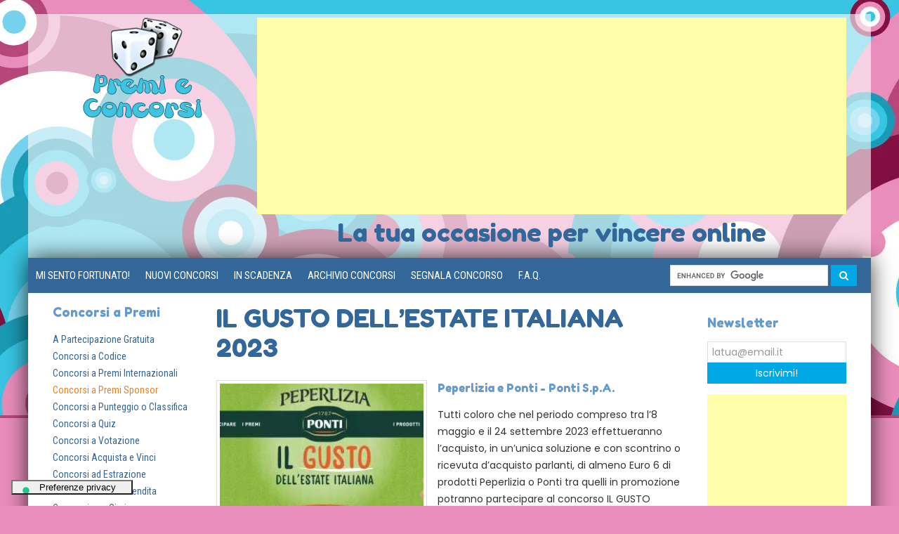

--- FILE ---
content_type: text/html; charset=UTF-8
request_url: https://www.premieconcorsi.com/concorso/22213/concorso-il-gusto-dell-estate-italiana-2023/
body_size: 19092
content:
<!DOCTYPE html>
<html>
<head>
<meta charset="UTF-8">
<meta name="viewport" content="width=device-width, initial-scale=1">
<link rel="shortcut icon" href="favicon.ico" type="image/x-icon">
<title>Concorso Peperlizia Ponti IL GUSTO DELL’ESTATE ITALIANA 2023 - Premi e Concorsi</title>
<meta name="Description" content="Concorsi a premi, giochi, lotterie gratuite, sondaggi, raccolte punti e altre risorse gratuite per vincere online premi, regali e campioni gratuiti, ottenere buoni sconto, guadagnare su internet." />
<meta name="keywords" content="Concorsi a premi, vincere online, Promozioni online, concorsi online, premi online, Buoni sconto, vincere viaggi, vincere vacanza, vincere auto, vincere moto, vincere cellulari, vincere gioielli, vincere elettrodomestici, giochi online, vincere libri, vincere musica, panel e sondaggi, vincere denaro, vincere soldi, raccolte punti, premi fedeltà, regali e omaggi, vincere biglietti per concerti e partite, sconti, campioni gratuiti, gratis, fantacalcio, lotterie online, gratta e vinci online, quiz online." />
<meta http-equiv="Content-Security-Policy" content="upgrade-insecure-requests" />
<base href="https://www.premieconcorsi.com/" />
<meta name="google-site-verification" content="x7P7AfiDCeicW3NCn9zFLjSNv7TclDv0Uef3QSEqXFI" />
<!-- TradeDoubler site verification 1726093 -->
<link rel="apple-touch-icon" sizes="180x180" href="/apple-touch-icon.png">
<link rel="icon" type="image/png" sizes="32x32" href="/favicon-32x32.png">
<link rel="icon" type="image/png" sizes="16x16" href="/favicon-16x16.png">
<link rel="manifest" href="/site.webmanifest">
<link rel="mask-icon" href="/safari-pinned-tab.svg" color="#5bbad5">
<meta name="msapplication-TileColor" content="#000000">
<meta name="theme-color" content="#ffffff">

<link rel="alternate" type="application/rss+xml" title="RSS 2.0" href="https://www.premieconcorsi.com/rss.php" />
<meta property="fb:app_id" content="103325526379633"/>
<meta property="fb:admins" content="291662480526"/>
<meta property="og:type" content="article" />
<meta property="og:locale" content="it_IT" />
<meta property="og:image" content="https://www.premieconcorsi.com/imagesupd/2023-05-20-peperliziap.jpg"/>

<!-- codice per privacy cookie iubenda -->

<script type="text/javascript">
var _iub = _iub || [];
_iub.csConfiguration = {"askConsentAtCookiePolicyUpdate":true,"countryDetection":true,"enableFadp":true,"enableLgpd":true,"enableTcf":true,"enableUspr":true,"floatingPreferencesButtonDisplay":"bottom-left","googleAdditionalConsentMode":true,"lgpdAppliesGlobally":false,"perPurposeConsent":true,"siteId":3451347,"tcfPurposes":{"2":"consent_only","7":"consent_only","8":"consent_only","9":"consent_only","10":"consent_only","11":"consent_only"},"cookiePolicyId":18038060,"lang":"it","floatingPreferencesButtonCaption":true, "banner":{ "acceptButtonCaptionColor":"#1E3834","acceptButtonColor":"#FDABB8","acceptButtonDisplay":true,"backgroundColor":"#1E3834","closeButtonRejects":true,"customizeButtonCaptionColor":"#FFFFFF","customizeButtonColor":"#344C48","customizeButtonDisplay":true,"explicitWithdrawal":true,"listPurposes":true,"linksColor":"#FDABB8","position":"float-bottom-right","rejectButtonDisplay":true,"showPurposesToggles":true,"showTitle":false,"theme":"floral-dark_trend" }};
</script>
<script type="text/javascript" src="https://cs.iubenda.com/autoblocking/3451347.js"></script>
<script type="text/javascript" src="//cdn.iubenda.com/cs/tcf/stub-v2.js"></script>
<script type="text/javascript" src="//cdn.iubenda.com/cs/tcf/safe-tcf-v2.js"></script>
<script type="text/javascript" src="//cdn.iubenda.com/cs/gpp/stub.js"></script>
<script type="text/javascript" src="//cdn.iubenda.com/cs/iubenda_cs.js" charset="UTF-8" async></script>




<script type="text/javascript">var _iub = _iub || {}; _iub.cons_instructions = _iub.cons_instructions || []; _iub.cons_instructions.push(["init", {api_key: "VIuIUADZ1FRVs1UyHUQFLfm9EUeBEdo3"}]);</script><script type="text/javascript" src="https://cdn.iubenda.com/cons/iubenda_cons.js" async></script>
<!-- FINE codice per privacy cookie iubenda -->

 

<script src="https://code.jquery.com/jquery-2.2.3.min.js"></script>
<link rel="stylesheet" href="css/uikit.min.css" />



<!-- custom style -->
<link rel="stylesheet" href="css-custom/style.css" />

<script type="text/javascript" charset="utf-8">
//<![CDATA[
	$(document).ready(function() {
		$('.quick_jump').change(function(){
			// option 1 use a JS redirect in the current window
			window.location.href = $(this).val();
		});
	}); // doc ready
//]]>
</script>   
 
<script type="text/javascript" src="https://cdn.iubenda.com/consent_solution/iubenda_cons.js"></script><script type="text/javascript">_iub.cons.init({  api_key: "KlJzfp9HfBDTRx9vQN30c1nHAeUtxJud"});</script>
<link rel="canonical" href="https://www.premieconcorsi.com/concorso/22213/concorso-il-gusto-dell-estate-italiana-2023/">
</head>
<body>
<!-- <script class="_iub_cs_activate" type="text/plain"> -->
<script type="text/javascript">
  var _gaq = _gaq || [];
  _gaq.push(['_setAccount', 'UA-10950944-1']);
  _gaq.push(['_trackPageview']);
  (function() {
    var ga = document.createElement('script'); ga.type = 'text/javascript'; ga.async = true;
    ga.src = ('https:' == document.location.protocol ? 'https://' : 'http://') + 'stats.g.doubleclick.net/dc.js';
    var s = document.getElementsByTagName('script')[0]; s.parentNode.insertBefore(ga, s);
  })();
</script>
<script async src="//pagead2.googlesyndication.com/pagead/js/adsbygoogle.js"></script>
<script>
  (adsbygoogle = window.adsbygoogle || []).push({
    google_ad_client: "ca-pub-4010754638129299",
    enable_page_level_ads: true
  });
</script>
<div id="fb-root"></div>
<script>
  window.fbAsyncInit = function() {
    FB.init({
      appId  : '103325526379633',
      status : true, // check login status
      cookie : true, // enable cookies to allow the server to access the session
      xfbml  : true  // parse XFBML
    });
  };
  (function() {
    var e = document.createElement('script');
    e.src = document.location.protocol + '//connect.facebook.net/en_US/all.js';
    e.async = true;
    document.getElementById('fb-root').appendChild(e);
  }());
</script>
<script>(function(d, s, id) {
  var js, fjs = d.getElementsByTagName(s)[0];
  if (d.getElementById(id)) return;
  js = d.createElement(s); js.id = id;
  js.src = "//connect.facebook.net/it_IT/sdk.js#xfbml=1&version=v2.3&appId=103325526379633";
  fjs.parentNode.insertBefore(js, fjs);
}(document, 'script', 'facebook-jssdk'));</script>
<div class="uk-container uk-container-center my-top-container">
<div class="uk-grid uk-margin-small-top uk-margin-bottom">
	<div class="uk-width-medium-1-4"><center><a href="https://www.premieconcorsi.com/"><img src="images/logo.png" width="170" height="144" class="my-logo"></a></center></div>
	<div class="uk-width-medium-3-4">
		<span class="uk-hidden-small">
		<center>
<script async src="https://pagead2.googlesyndication.com/pagead/js/adsbygoogle.js?client=ca-pub-4010754638129299"
     crossorigin="anonymous"></script>
<!-- Unità Orizzontale 2025 -->
<ins class="adsbygoogle"
     style="display:block"
     data-ad-client="ca-pub-4010754638129299"
     data-ad-slot="4096180105"
     data-ad-format="auto"
     data-full-width-responsive="true"></ins>
<script>
     (adsbygoogle = window.adsbygoogle || []).push({});
</script></center>		</span>
				<div class="uk-text-center uk-margin-small-top uk-h1 my-top-heading">La tua occasione per vincere online</div>
				</div>
</div>
</div>
<div class="uk-container uk-container-center uk-padding-remove my-container uk-margin-bottom">
	<div class="uk-container uk-container-center uk-padding-remove my-navbar-container " >
	<nav class="uk-navbar" data-uk-sticky>
	    <div class="uk-navbar-flip">
	        <div class="uk-navbar-content uk-margin-small-right">
	        <form class="uk-form uk-margin-remove uk-display-inline-block"  action="search.php" id="cse-search-box">
			    <input type="hidden" name="cx" value="partner-pub-4010754638129299:w7srqg3zurp" />
			    <input type="hidden" name="cof" value="FORID:10" />
			    <input type="hidden" name="ie" value="ISO-8859-1" />
			    <input name="q" type="text" size="15" />
			    <button type="submit" name="sa"  class="uk-button uk-button-primary uk-text-contrast"><i class="uk-icon-search"></i></button>
			</form>
<script type="text/javascript" src="https://www.google.it/cse/brand?form=cse-search-box&amp;lang=it"></script>
        </div>
    </div>
	    <ul class="uk-navbar-nav uk-visible-large uk-text-uppercase">
		  <li><a href="https://www.premieconcorsi.com/concorso/23231/gioco-online-e-bonus-miglioricasinoonline-info/">MI SENTO FORTUNATO! </a> </li>
		  <li><a href="nuovi-concorsi/">Nuovi Concorsi</a></li>
		  <li><a href="concorsi-in-scadenza/">In Scadenza </a></li>
		  <li><a href="archivio-concorsi/">Archivio Concorsi </a></li>
		  <li><a href="segnala-un-concorso/">Segnala Concorso</a></li>
		  <li><a href="faq/">F.A.Q.</a></li>
	    </ul>
	    <a href="#main-navabar" class="uk-navbar-toggle uk-hidden-large uk-text-contrast " data-uk-offcanvas> <span class="uk-text-small uk-text-uppercase">menu</span> </a>
	</nav>
</div>


<div id="main-navabar" class="uk-offcanvas">
	<div class="uk-offcanvas-bar">
		<div class="uk-panel">
<h3>Premi e Concorsi</h3>
        <ul class="uk-nav uk-nav-offcanvas" data-uk-nav>
		  <li><a href="https://www.premieconcorsi.com/concorso/22418/gamblingorb-italia/">MI SENTO FORTUNATO! </a> </li>
		  <li><a href="nuovi-concorsi/">Nuovi Concorsi</a></li>
		  <li><a href="concorsi-in-scadenza/">In Scadenza </a></li>
		  <li><a href="archivio-concorsi/">Archivio Concorsi </a></li>
		  <li><a href="segnala-un-concorso/">Segnala Concorso</a></li>
		  <li><a href="faq/">F.A.Q.</a></li>
        </ul>
		</div>
    </div>
</div><!-- Start Content --> 
<div class="uk-container uk-container-center uk-margin-top">
<div class="uk-grid" data-uk-grid-margin>
	<div class="uk-width-medium-1-5">
<!-- begin sidebar -->
<div class="uk-hidden-small">
	<h3>Concorsi a Premi</h3>
<ul class="uk-list my-sidebar">
		<li><a href="https://www.premieconcorsi.com/concorsi-a-premi/a-partecipazione-gratuita/" data-uk-tooltip="{pos:'right', offset:10, animation:'true'}" title="Iscrivendoti o registrandoti sul sito potrai partecipare gratuitamente al concorso">A Partecipazione Gratuita</a></li>
	<li><a href="https://www.premieconcorsi.com/concorsi-a-premi/concorsi-a-codice/" data-uk-tooltip="{pos:'right', offset:10, animation:'true'}" title="Inserendo un codice online o inviando il codice per telefono, scoprirai se vinci il premio">Concorsi a Codice</a></li>
	<li><a href="https://www.premieconcorsi.com/concorsi-a-premi/concorsi-a-premi-internazionali/" data-uk-tooltip="{pos:'right', offset:10, animation:'true'}" title="Tutti i concorsi a premi organizzati da promotori esteri a cui possono partecipare utenti di nazionalità italiana, e concorsi internazionali organizzati da promotori nazionali a cui possono partecipare anche utenti di nazionalità straniera. I concorsi internazionali possono essere realizzati su siti internet o pagine web in lingua differente dall'italiano.">Concorsi a Premi Internazionali</a></li>
	<li><a href="https://www.premieconcorsi.com/concorsi-a-premi/concorsi-a-premi-sponsor/"class=" uk-text-warning" data-uk-tooltip="{pos:'right', offset:10, animation:'true'}" title="Concorsi a Premi selezionati per voi nel 2018 dalla redazione in collaborazione con i partner di Premi e Concorsi">Concorsi a Premi Sponsor</a></li>
	<li><a href="https://www.premieconcorsi.com/concorsi-a-premi/concorsi-a-punteggio/" data-uk-tooltip="{pos:'right', offset:10, animation:'true'}" title="Partecipando a giochi online, o svolgendo determinate azioni online, si acquisiscono punti necessari per vincere premi direttamente o per partecipare ad estrazioni.">Concorsi a Punteggio o Classifica</a></li>
	<li><a href="https://www.premieconcorsi.com/concorsi-a-premi/concorsi-a-quiz/" data-uk-tooltip="{pos:'right', offset:10, animation:'true'}" title="Rispondendo alle domande o completando quiz si può partecipare al concorso">Concorsi a Quiz</a></li>
	<li><a href="https://www.premieconcorsi.com/concorsi-a-premi/concorsi-a-votazione/" data-uk-tooltip="{pos:'right', offset:10, animation:'true'}" title="Esprimendo il tuo voto o ricevendo voti su fotografie, filmati o altri contributi creativi proposti si può partecipare al concorso">Concorsi a Votazione</a></li>
	<li><a href="https://www.premieconcorsi.com/concorsi-a-premi/concorsi-acquista-e-vinci/" data-uk-tooltip="{pos:'right', offset:10, animation:'true'}" title="Acquistando un prodotto o servizio puoi partecipare al concorso">Concorsi Acquista e Vinci</a></li>
	<li><a href="https://www.premieconcorsi.com/concorsi-a-premi/concorsi-ad-estrazione/" data-uk-tooltip="{pos:'right', offset:10, animation:'true'}" title="Iscrivendoti al concorso parteciperai all’estrazione dei premi">Concorsi ad Estrazione</a></li>
	<li><a href="https://www.premieconcorsi.com/concorsi-a-premi/concorsi-al-punto-vendita/" data-uk-tooltip="{pos:'right', offset:10, animation:'true'}" title="Recandoti presso il punto vendita, il centro commerciale o partecipando ad un evento potrai partecipare al concorso.">Concorsi al Punto Vendita</a></li>
	<li><a href="https://www.premieconcorsi.com/concorsi-a-premi/concorsi-con-giuria/" data-uk-tooltip="{pos:'right', offset:10, animation:'true'}" title="Concorsi in cui una Giuria valuta fotografie, filmati o altri contributi creativi proposti ed assegna i premi in palio">Concorsi con Giuria</a></li>
	<li><a href="https://www.premieconcorsi.com/concorsi-a-premi/concorsi-creativi/" data-uk-tooltip="{pos:'right', offset:10, animation:'true'}" title="Sfruttando la propria creatività e fantasia nel creare slogan, testi, disegni, banner, fotografie o filmati, si può partecipare al concorso">Concorsi Creativi</a></li>
	<li><a href="https://www.premieconcorsi.com/concorsi-a-premi/concorsi-di-abilita/" data-uk-tooltip="{pos:'right', offset:10, animation:'true'}" title="Vincendo o superando un gioco o un quiz riceverai il premio o parteciperai all'estrazione">Concorsi di Abilità</a></li>
	<li><a href="https://www.premieconcorsi.com/concorsi-a-premi/concorsi-di-design-e-architettura/" data-uk-tooltip="{pos:'right', offset:10, animation:'true'}" title="Pubblicando la propria proposta creativa o progettuale in ambito design, architettura o media, si può partecipare al concorso per vincere denaro, premi o opportunità di lavoro
">Concorsi di Design e Architettura</a></li>
	<li><a href="https://www.premieconcorsi.com/concorsi-a-premi/concorsi-di-grafica-e-disegno/" data-uk-tooltip="{pos:'right', offset:10, animation:'true'}" title="Inviando la propria proposta creativa in ambito grafico o disegno si può partecipare al concorso per vincere denaro o altri premi">Concorsi di Grafica e Disegno</a></li>
	<li><a href="https://www.premieconcorsi.com/concorsi-a-premi/concorsi-di-musica-canto-e-ballo/" data-uk-tooltip="{pos:'right', offset:10, animation:'true'}" title="Sfruttando la abilità nel suonare uno strumento, nel cantare o nel ballare, si possono vincere premi, casting o opportunità di lavoro.">Concorsi di Musica, Canto e Ballo</a></li>
	<li><a href="https://www.premieconcorsi.com/concorsi-a-premi/concorsi-fotografici/" data-uk-tooltip="{pos:'right', offset:10, animation:'true'}" title="Sfruttando la creatività, l'abilità o la fortuna nello scattare le migliori Fotografie, oppure inviando una foto richiesta come requisito per la partecipazione al contest, si può concorrere all'assegnazione dei premi.">Concorsi Fotografici</a></li>
	<li><a href="https://www.premieconcorsi.com/concorsi-a-premi/concorsi-gratis-giornalieri/" data-uk-tooltip="{pos:'right', offset:10, animation:'true'}" title="Concorsi e giochi a premi a cui puoi partecipare gratuitamente ogni giorno">Concorsi Gratis Giornalieri</a></li>
	<li><a href="https://www.premieconcorsi.com/concorsi-a-premi/concorsi-gratta-e-vinci/" data-uk-tooltip="{pos:'right', offset:10, animation:'true'}" title="Rimuovendo la patina sulla cartolina gratta e vinci, fisica o virtuale a video, scoprirai immediatamente se vinci uno dei premi in palio.">Concorsi Gratta e Vinci</a></li>
	<li><a href="https://www.premieconcorsi.com/concorsi-a-premi/concorsi-gratuiti-per-abbonati/" data-uk-tooltip="{pos:'right', offset:10, animation:'true'}" title="Iscrivendoti o registrandoti sul sito potrai partecipare gratuitamente al concorso, previa sottoscrizione di un abbonamento o acquisto del servizio erogato dal promotore. La partecipazione è gratuita, ma solo i clienti possono partecipare.">Concorsi Gratuiti per Abbonati</a></li>
	<li><a href="https://www.premieconcorsi.com/concorsi-a-premi/concorsi-in-cucina/" data-uk-tooltip="{pos:'right', offset:10, animation:'true'}" title="Sfruttando la propria creatività e capacità in cucina nell'ideare e preparare ricette gastronomiche, o votandole, si può partecipare al concorso">Concorsi in Cucina</a></li>
	<li><a href="https://www.premieconcorsi.com/concorsi-a-premi/concorsi-instant-win/" data-uk-tooltip="{pos:'right', offset:10, animation:'true'}" title="Partecipando al concorso via web, sms, telefono, o cartolina gratta e vinci, scoprirai immediatamente se vinci il premio">Concorsi Instant Win</a></li>
	<li><a href="https://www.premieconcorsi.com/concorsi-a-premi/concorsi-invita-e-vinci/" data-uk-tooltip="{pos:'right', offset:10, animation:'true'}" title="Invitando i tuoi amici ad iscriversi tramite email o social network, partecipi al concorso o aumenti le probabilità di vincere">Concorsi Invita e Vinci</a></li>
	<li><a href="https://www.premieconcorsi.com/concorsi-a-premi/concorsi-letterari/" data-uk-tooltip="{pos:'right', offset:10, animation:'true'}" title="Sfruttando la propria creatività e abilità nello scrivere racconti, storie e poesie, si partecipa al concorso">Concorsi Letterari</a></li>
	<li><a href="https://www.premieconcorsi.com/concorsi-a-premi/concorsi-per-aziende-e-professioni/" data-uk-tooltip="{pos:'right', offset:10, animation:'true'}" title="Concorsi a premi dedicati alle aziende, al trade e a professionisti come Barman, Cuochi, Insegnanti ed ai soggetti con Partita Iva.">Concorsi per Aziende e Professioni</a></li>
	<li><a href="https://www.premieconcorsi.com/concorsi-a-premi/concorsi-per-la-scuola/" data-uk-tooltip="{pos:'right', offset:10, animation:'true'}" title="Concorsi a premi e bandi di concorso rivolti alle Scuole di ogni ordine e grado, dalle Elementari, alle Medie, alle Superiori fino alle Università, con partecipazione sia individuale che collettiva o di classe.">Concorsi per la Scuola</a></li>
	<li><a href="https://www.premieconcorsi.com/concorsi-a-premi/concorsi-radiofonici/" data-uk-tooltip="{pos:'right', offset:10, animation:'true'}" title="Ascoltando la stazione radio preferita e chiamando o inviando sms al numero indicato, si partecipa al concorso">Concorsi Radiofonici</a></li>
	<li><a href="https://www.premieconcorsi.com/concorsi-a-premi/concorsi-rush-win/" data-uk-tooltip="{pos:'right', offset:10, animation:'true'}" title="Iscrivendoti al concorso o completando per primo le attività previste, potrai aggiudicarti il premio in palio">Concorsi Rush & Win</a></li>
	<li><a href="https://www.premieconcorsi.com/concorsi-a-premi/concorsi-scrivi-e-vinci/" data-uk-tooltip="{pos:'right', offset:10, animation:'true'}" title="Sfruttando la propria creatività e abilità nello scrivere un testo, un commento o uno slogan, si partecipa al concorso ">Concorsi Scrivi e Vinci</a></li>
	<li><a href="https://www.premieconcorsi.com/concorsi-a-premi/concorsi-su-facebook/" data-uk-tooltip="{pos:'right', offset:10, animation:'true'}" title="Concorsi riservati agli iscritti a Facebook">Concorsi su Facebook</a></li>
	<li><a href="https://www.premieconcorsi.com/concorsi-a-premi/concorsi-su-instagram/" data-uk-tooltip="{pos:'right', offset:10, animation:'true'}" title="Concorsi a premi riservati agli iscritti a Instagram">Concorsi su Instagram</a></li>
	<li><a href="https://www.premieconcorsi.com/concorsi-a-premi/concorsi-su-tiktok/" data-uk-tooltip="{pos:'right', offset:10, animation:'true'}" title="Concorsi riservati agli iscritti a TikTok">Concorsi su TikTok</a></li>
	<li><a href="https://www.premieconcorsi.com/concorsi-a-premi/concorsi-su-twitter/" data-uk-tooltip="{pos:'right', offset:10, animation:'true'}" title="Concorsi riservati agli iscritti a Twitter">Concorsi su X / Twitter</a></li>
	<li><a href="https://www.premieconcorsi.com/concorsi-a-premi/concorsi-televisivi/" data-uk-tooltip="{pos:'right', offset:10, animation:'true'}" title="Guardando un programma televisivo o partecipando ad un gioco in TV, si partecipa al concorso">Concorsi Televisivi</a></li>
	<li><a href="https://www.premieconcorsi.com/concorsi-a-premi/concorsi-video/" data-uk-tooltip="{pos:'right', offset:10, animation:'true'}" title="Sfruttando la creatività nel realizzare un video oppure visionando o votando un video online, si partecipa al concorso">Concorsi Video</a></li>
	<li><a href="https://www.premieconcorsi.com/concorsi-a-premi/operazioni-a-premio/" data-uk-tooltip="{pos:'right', offset:10, animation:'true'}" title="Acquistando un prodotto o servizio ricevi un regalo o un premio immediato o punti da convertire in premi">Operazioni a Premio</a></li>
	<li><a href="https://www.premieconcorsi.com/concorsi-a-premi/raccolte-punti/" data-uk-tooltip="{pos:'right', offset:10, animation:'true'}" title="Programmi che danno punti a fronte di acquisti di prodotti e servizi e premiano la tua fedeltà con premi o regali">Raccolte Punti</a></li>
</ul>
<h3>Concorsi per Ricorrenza</h3>
<ul class="uk-list my-sidebar">
		<li><a href="https://www.premieconcorsi.com/concorsi-per-ricorrenza/concorsi-di-natale/" data-uk-tooltip="{pos:'right', offset:10, animation:'true'}" title="Calendari dell'Avvento, concorsi e giochi a premi a tema natalizio in occasione del Natale 2025 e Capodanno 2026">Concorsi di Natale 2025</a></li>
	<li><a href="https://www.premieconcorsi.com/concorsi-per-ricorrenza/concorsi-di-pasqua/" data-uk-tooltip="{pos:'right', offset:10, animation:'true'}" title="Concorsi e giochi a premi a tema pasquale e tutte le manifestazioni a premio in occasione della Pasqua 2023.">Concorsi di Pasqua 2025</a></li>
</ul>
<h3>Premi</h3>
<ul class="uk-list my-sidebar"><li><a href="https://www.premieconcorsi.com/premi/campioni-gratuiti-e-omaggi/"  data-uk-tooltip="{pos:'right', offset:10, animation:'true'}" title="I premi includono campioni gratuiti, campioncini, tester e prove prodotto, regali e omaggi.">Campioni Gratuiti e Omaggi</a></li><li><a href="https://www.premieconcorsi.com/premi/vincere-abbigliamento-e-moda/"  data-uk-tooltip="{pos:'right', offset:10, animation:'true'}" title="I premi includono capi di abbigliamento e moda, scarpe, occhiali, borse e accessori, bigiotteria e gioielli, orologi, voucher moda ed esperienze con personal shopper. Include anche valigie e borsoni.">Vincere Abbigliamento e Moda</a></li><li><a href="https://www.premieconcorsi.com/premi/vincere-arredamento-e-design/"  data-uk-tooltip="{pos:'right', offset:10, animation:'true'}" title="I premi includono prodotti di arredamento, cucine e camere complete, mobili come poltrone e divani, letti, lampade, accessori e articoli di design per la casa e il giardino.">Vincere Arredamento e Design</a></li><li><a href="https://www.premieconcorsi.com/premi/vincere-auto-e-moto/"  data-uk-tooltip="{pos:'right', offset:10, animation:'true'}" title="I premi includono automobili e motociclette, pneumatici e accessori per auto e moto. Includono anche le autovetture o motocicli in comodato d'uso gratuito per un certo periodo.">Vincere Auto e Moto</a></li><li><a href="https://www.premieconcorsi.com/premi/vincere-biciclette-e-attrezzature-sportive/"  data-uk-tooltip="{pos:'right', offset:10, animation:'true'}" title="I premi includono biciclette, mountain bike, biciclette elettriche o e-bike, monopattini e attrezzature sportive come tapis roulant, stepper, panche multifunzione e ciclette. Accessori e dispositivi per lo sport.">Vincere Biciclette, Monopattini e Attrezzature Sportive</a></li><li><a href="https://www.premieconcorsi.com/premi/vincere-biglietti/"  data-uk-tooltip="{pos:'right', offset:10, animation:'true'}" title="I premi includono biglietti per il cinema, biglietti per concerti di musica e spettacoli, ingressi per partite ed eventi sportivi, accessi ad eventi, biglietti per musei e attività culturali.">Vincere Biglietti</a></li><li><a href="https://www.premieconcorsi.com/premi/vincere-buoni-sconto-e-voucher/"  data-uk-tooltip="{pos:'right', offset:10, animation:'true'}" title="I premi includono buoni acquisto e voucher, carte regalo e buoni sconto, buoni benzina e carburante. I buoni sconto o coupon sono tagliandi fisici o codici digitale che danno diritto ad uno sconto per l'acquisto di beni o servizi. I buoni acquisto o voucher sono crediti esercitabili per ricevere un prodotto o un servizio, ad esempio un viaggio o un soggiorno.">Vincere Buoni Sconto e Voucher</a></li><li><a href="https://www.premieconcorsi.com/premi/vincere-casting/"  data-uk-tooltip="{pos:'right', offset:10, animation:'true'}" title="I premi includono selezioni per partecipare a programmi televisivi, casting pubblicitari per riviste, o per trasmissioni tv, o casting di ballo o di canto per le aziende.">Vincere Casting</a></li><li><a href="https://www.premieconcorsi.com/premi/vincere-cofanetti-regalo-ed-esperienziali/"  data-uk-tooltip="{pos:'right', offset:10, animation:'true'}" title="I premi includono i cofanetti regalo e i gift box per esperienze enogastronomiche, massaggi e spa, salute e benessere, weekend e vacanze, spettacoli e concerti, e attività sportive.">Vincere Cofanetti Regalo ed Esperienziali</a></li><li><a href="https://www.premieconcorsi.com/premi/vincere-concerti-e-musica/"  data-uk-tooltip="{pos:'right', offset:10, animation:'true'}" title="I premi includono biglietti per concerti ed eventi musicali, iTunes cards e abbonamenti a servizi di musica online e in streaming come Spotify o Apple Music, cuffie stereo e auricolari come gli Air Pods, casse acustiche e diffusori hi-fi, iPod e lettori musicali.">Vincere Concerti e Musica</a></li><li><a href="https://www.premieconcorsi.com/premi/vincere-consolle-e-videogiochi/"  data-uk-tooltip="{pos:'right', offset:10, animation:'true'}" title="I premi includono le Console di gioco XBox, Playstation, Nintendo Wii, NVidia e relativi videogiochi e video games.">Vincere Consolle e Videogiochi</a></li><li><a href="https://www.premieconcorsi.com/premi/vincere-corsi-e-stage/"  data-uk-tooltip="{pos:'right', offset:10, animation:'true'}" title="I premi includono corsi di cucina, di fotografia, corsi ed esperienze di guida o altre tipologie di corsi formativi. Borse di studio per iscrizioni a scuole o corsi master o corsi di specializzazione. Contratti di collaborazione ed esperienze di stage in azienda. ">Vincere Corsi e Stage</a></li><li><a href="https://www.premieconcorsi.com/premi/vincere-cosmetici-e-profumi/"  data-uk-tooltip="{pos:'right', offset:10, animation:'true'}" title="I premi includono cosmetici, prodotti per il make-up, rossetti e gloss, ombretti, smalti, creme di bellezza viso o corpo o doposole, cosmesi per capelli, profumi e fragranze. Includono anche i campioncini omaggio.">Vincere Cosmetici e Profumi</a></li><li><a href="https://www.premieconcorsi.com/premi/vincere-elettrodomestici/"  data-uk-tooltip="{pos:'right', offset:10, animation:'true'}" title="I premi includono grandi elettrodomestici come frigoriferi, tv, forni, lavastoviglie, lavatrici, microonde, e piccoli elettrodomestici come frullatori, vaporiere, bollitori, tostapane, estrattori, macchine per caffè, aspirapolvere, phon e piastre. Apparecchiature e articoli elettrici per la casa, e dispositivi per la salute.">Vincere Elettrodomestici</a></li><li><a href="https://www.premieconcorsi.com/premi/vincere-elettronica/"  data-uk-tooltip="{pos:'right', offset:10, animation:'true'}" title="I premi includono prodotti elettronici e tecnologici come smartphone e cellulari, iPhone e Galaxy, iPad e tablet, portatili e laptop, PC e Mac, fotocamere reflex e mirrorless, TV, videocamere e GoPro, consolle di gioco Playstation, XBox e Nintendo Wii, iPod e lettori musicali, Airpods, smartwatch, assistenti vocali come Google Home o Echo Dot.">Vincere Elettronica</a></li><li><a href="https://www.premieconcorsi.com/premi/vincere-enogastronomia/"  data-uk-tooltip="{pos:'right', offset:10, animation:'true'}" title="I premi includono forniture di beni enogastronomici, prodotti alimentari e vino, e altri liquori. Buoni acquisto per pranzi, cene o degustazioni. Buoni sconto e voucher emessi da supermercati o altri punti vendita che vendono beni alimentari. Libri o riviste di cucina. Cofanetti esperienziali che prevedono esperienze culinarie, corsi di cucina o altri tipi di esperienze legate al mondo della cucina. ">Vincere Enogastronomia</a></li><li><a href="https://www.premieconcorsi.com/premi/vincere-esperienze-speciali/"  data-uk-tooltip="{pos:'right', offset:10, animation:'true'}" title="I premi includono la partecipazione ad eventi, viaggi organizzati e tour speciali, biglietti VIP o con accesso privilegiato, incontri e meet & greet con artisti, cene stellate o con chef personale, voucher moda con personal shopper, corsi con personal trainer, proiezioni cinema riservate ed altre esperienze uniche. Prodotti personalizzati, in serie limitata e articoli customizzati unici.">Vincere Esperienze Speciali</a></li><li><a href="https://www.premieconcorsi.com/premi/vincere-gadget-e-prodotti-brandizzati/"  data-uk-tooltip="{pos:'right', offset:10, animation:'true'}" title="I premi includono prodotti e gadget personalizzati non a catalogo, o articoli brandizzati con il logo del promotore o di altri brand in licenza.">Vincere Gadget e Prodotti Brandizzati</a></li><li><a href="https://www.premieconcorsi.com/premi/vincere-giocattoli-e-giochi/"  data-uk-tooltip="{pos:'right', offset:10, animation:'true'}" title="I premi includono giocattoli e prodotti per bambini e per l'infanzia, e i giochi in scatola. Consolle e piattaforme di gioco e videogames.">Vincere Giocattoli e Giochi</a></li><li><a href="https://www.premieconcorsi.com/premi/vincere-gioielli-e-orologi/"  data-uk-tooltip="{pos:'right', offset:10, animation:'true'}" title="I premi includono gioielli come collane, anelli e orecchini, bracciali e braccialetti, collier e parure, oro, diamanti, pietre e gemme preziose, bigiotteria, orologi analogici e digitali, smartwatch e altri dispositivi wearable, Apple Watch e Samsung Galaxy Watch e Gear.">Vincere Gioielli e Orologi</a></li><li><a href="https://www.premieconcorsi.com/premi/vincere-iphone-ipad-mac-e-prodotti-apple/"  data-uk-tooltip="{pos:'right', offset:10, animation:'true'}" title="I premi includono gli smartphone iPhone Apple, i tablet iPad, i Mac Book Air e Mac Book Pro e iMac Apple, gli orologi Apple Watch, gli iPod, gli Air Pods, Apple TV, gli abbonamenti a Apple Music e tutti gli altri prodotti e accessori a marchio Apple.">Vincere iPhone, iPad, Mac e Prodotti Apple</a></li><li><a href="https://www.premieconcorsi.com/premi/vincere-libri-riviste-cd-e-dvd/"  data-uk-tooltip="{pos:'right', offset:10, animation:'true'}" title="I premi includono libri e abbonamenti a riviste e quotidiani anche digitali, cd musicali e abbonamenti a Spotify, Apple Music e altra musica digitale, dvd, Abbonamenti a Netflix o Sky, film e cinema in streaming. ">Vincere Libri, Riviste, Film e Musica</a></li><li><a href="https://www.premieconcorsi.com/premi/vincere-pentole-e-articoli-per-la-casa/"  data-uk-tooltip="{pos:'right', offset:10, animation:'true'}" title="I premi includono pentole, piatti e tazze, borracce, utensili e accessori per la cucina, e articoli per la casa.">Vincere Pentole e Articoli per la Casa</a></li><li><a href="https://www.premieconcorsi.com/premi/vincere-prodotti/"  data-uk-tooltip="{pos:'right', offset:10, animation:'true'}" title="I premi includono beni e prodotti fisici di tutte le categorie merceologiche. Includono anche voucher che danno diritto a premi fisici o beni a propria scelta.">Vincere Prodotti</a></li><li><a href="https://www.premieconcorsi.com/premi/vincere-ricariche-cellulare/"  data-uk-tooltip="{pos:'right', offset:10, animation:'true'}" title="I premi includono ricariche per telefoni cellulari e smartphone, e schede SIM telefoniche, crediti telefonici per telefonia fissa e mobile, o per accessi internet.">Vincere Ricariche Cellulare</a></li><li><a href="https://www.premieconcorsi.com/premi/vincere-salute-e-bellezza/"  data-uk-tooltip="{pos:'right', offset:10, animation:'true'}" title="I premi includono prodotti per la bellezza di viso, corpo e capelli, profumi, prodotti per la salute e farmaceutici, articoli sanitari. Trattamenti e weekend benessere, massaggi, ingressi in spa, voucher per servizi in saloni e centri estetici.">Vincere Salute e Bellezza</a></li><li><a href="https://www.premieconcorsi.com/premi/vincere-smartphone-cellulari-e-telefonia/"  data-uk-tooltip="{pos:'right', offset:10, animation:'true'}" title="I premi includono gli smartphone iPhone Apple, Samsung Galaxy, Google Pixel, Huawai, Blackberry, Nokia e altri mobile device, telefoni cellulari, tablet, ricariche e schede telefoniche.">Vincere Smartphone, Cellulari e Telefonia</a></li><li><a href="https://www.premieconcorsi.com/premi/vincere-soldi-e-denaro/"  data-uk-tooltip="{pos:'right', offset:10, animation:'true'}" title="I premi includono soldi e denaro contante, oro e beni direttamente convertibili in moneta. Includono anche i buoni per acquistare beni o servizi a scelta del vincitore.">Vincere Soldi e Denaro</a></li><li><a href="https://www.premieconcorsi.com/premi/vincere-sport/"  data-uk-tooltip="{pos:'right', offset:10, animation:'true'}" title="I premi includono biglietti per partite ed eventi sportivi, forniture di integratori, abbigliamento tecnico e prodotti per l'attività fisica e sportiva. Attrezzature per lo sport e il fitness, abbonamenti per palestre, corsi e cofanetti per attività sportive. Biciclette e moto, articoli ed accessori per lo sport.">Vincere Sport</a></li><li><a href="https://www.premieconcorsi.com/premi/vincere-viaggi-e-voli/"  data-uk-tooltip="{pos:'right', offset:10, animation:'true'}" title="I premi includono viaggi e vacanze, crociere, voli aerei e altri trasporti, weekend e pernottamenti in hotel. Includono anche i voucher per l'acquisto di viaggi o soggiorni.">Vincere Viaggi e Voli</a></li></ul><h3>Giochi Online</h3>
<ul class="uk-list my-sidebar">
		<li><a href="https://www.premieconcorsi.com/giochi-online/aste-sociali-online/" data-uk-tooltip="{pos:'right', offset:10, animation:'true'}" title="Partecipando all'asta online, potrai aggiudicarti prodotti a prezzi ridottissimi">Aste Sociali Online</a></li>
	<li><a href="https://www.premieconcorsi.com/giochi-online/fantacalcio-e-fantatornei/" data-uk-tooltip="{pos:'right', offset:10, animation:'true'}" title="Giochi di simulazione che come il Fantacalcio si basano su tornei online simulati">Fantacalcio e Fantatornei</a></li>
	<li><a href="https://www.premieconcorsi.com/giochi-online/giochi-online-gratuiti/" data-uk-tooltip="{pos:'right', offset:10, animation:'true'}" title="Giochi Online e Browser Games Gratuiti">Giochi Online Gratuiti</a></li>
	<li><a href="https://www.premieconcorsi.com/giochi-online/lotterie-gratuite/" data-uk-tooltip="{pos:'right', offset:10, animation:'true'}" title="Lotterie a premi gratuite con estrazione quotidiana">Lotterie Gratuite</a></li>
</ul>
<h3>Guadagnare su Internet</h3>
<ul class="uk-list my-sidebar">
		<li><a href="https://www.premieconcorsi.com/guadagnare-su-internet/guadagnare-navigando/" data-uk-tooltip="{pos:'right', offset:10, animation:'true'}" title="Siti che ti pagano per navigare e compiere azioni su Internet">Guadagnare Navigando</a></li>
	<li><a href="https://www.premieconcorsi.com/guadagnare-su-internet/programmi-cashback/" data-uk-tooltip="{pos:'right', offset:10, animation:'true'}" title="Registrandoti potrai guadagnare denaro o ottenere premi sui tuoi acquisti online o iscrivendoti ai siti partner.">Programmi Cashback</a></li>
	<li><a href="https://www.premieconcorsi.com/guadagnare-su-internet/ricariche-telefoniche-gratis/" data-uk-tooltip="{pos:'right', offset:10, animation:'true'}" title="Programmi che consentono di ottenere gratuitamente ricariche telefoniche per cellulari">Ricariche Telefoniche Gratis</a></li>
	<li><a href="https://www.premieconcorsi.com/guadagnare-su-internet/sondaggi-retribuiti-e-remunerati/" data-uk-tooltip="{pos:'right', offset:10, animation:'true'}" title="Partecipando ai Sondaggi Retribuiti, Panel Remunerati o dando la tua Opinione puoi vincere denaro, omaggi o partecipare all’estrazione di premi">Sondaggi Retribuiti e Remunerati</a></li>
	<li><a href="https://www.premieconcorsi.com/guadagnare-su-internet/test-e-prove-prodotto/" data-uk-tooltip="{pos:'right', offset:10, animation:'true'}" title="Candidati gratuitamente per testare e provare prodotti e servizi. Ricevi in omaggio i nuovi prodotti lanciati sul mercato e provali in anteprima.">Test e Prove Prodotto</a></li>
</ul>
<h3>Sconti e Promozioni</h3>
<ul class="uk-list my-sidebar">
		<li><a href="https://www.premieconcorsi.com/sconti-e-promozioni/buoni-sconto-di-benvenuto/" data-uk-tooltip="{pos:'right', offset:10, animation:'true'}" title="Buoni Sconto e Codici Promozionali di Benvenuto, o Buoni Omaggio da ricevere in seguito all'iscrizione a siti o a newsletter.">Buoni Sconto di Benvenuto</a></li>
	<li><a href="https://www.premieconcorsi.com/sconti-e-promozioni/comparatori-di-prezzo/" data-uk-tooltip="{pos:'right', offset:10, animation:'true'}" title="Offrono potenti motori di ricerca che mettono a confronto tutte le offerte dei venditori collegati, mostrando le migliori tariffe per voli aerei, hotel, crociere, assicurazioni, mutui, conti correnti e conti deposito, telefonia, autonoleggio, prodotti e altri servizi.">Comparatori di Prezzo</a></li>
	<li><a href="https://www.premieconcorsi.com/sconti-e-promozioni/offerte-e-promozioni/" data-uk-tooltip="{pos:'right', offset:10, animation:'true'}" title="Le migliori Promozioni, gli Sconti e le Offerte Speciali selezionate per voi">Offerte e Promozioni</a></li>
	<li><a href="https://www.premieconcorsi.com/sconti-e-promozioni/portali-di-web-coupon/" data-uk-tooltip="{pos:'right', offset:10, animation:'true'}" title="Offrono ogni giorno la possibilità di acquistare beni e servizi della tua città ad un prezzo imbattibile.">Portali di Web Coupon</a></li>
	<li><a href="https://www.premieconcorsi.com/sconti-e-promozioni/vendite-private/" data-uk-tooltip="{pos:'right', offset:10, animation:'true'}" title="I migliori Club di Vendite Private per acquistare prodotti e servizi a prezzi scontati fino al 90%">Vendite Private</a></li>
</ul>
</div>
<div class="quick_jump_container uk-visible-small">
    <form id="quick_jump_form" method="get" class="uk-form uk-form-large">
    <select class="quick_jump uk-width-1-1">
	    <option selected hidden>Categorie e Premi</option>
	                    <optgroup  label="Concorsi a Premi">
                		<option value="category.php?VID=3&t=category">A Partecipazione Gratuita</option>
	<option value="category.php?VID=4&t=category">Concorsi a Codice</option>
	<option value="category.php?VID=62&t=category">Concorsi a Premi Internazionali</option>
	<option value="category.php?VID=26&t=category">Concorsi a Premi Sponsor</option>
	<option value="category.php?VID=55&t=category">Concorsi a Punteggio o Classifica</option>
	<option value="category.php?VID=24&t=category">Concorsi a Quiz</option>
	<option value="category.php?VID=22&t=category">Concorsi a Votazione</option>
	<option value="category.php?VID=6&t=category">Concorsi Acquista e Vinci</option>
	<option value="category.php?VID=1&t=category">Concorsi ad Estrazione</option>
	<option value="category.php?VID=15&t=category">Concorsi al Punto Vendita</option>
	<option value="category.php?VID=23&t=category">Concorsi con Giuria</option>
	<option value="category.php?VID=8&t=category">Concorsi Creativi</option>
	<option value="category.php?VID=2&t=category">Concorsi di Abilità</option>
	<option value="category.php?VID=47&t=category">Concorsi di Design e Architettura</option>
	<option value="category.php?VID=50&t=category">Concorsi di Grafica e Disegno</option>
	<option value="category.php?VID=51&t=category">Concorsi di Musica, Canto e Ballo</option>
	<option value="category.php?VID=19&t=category">Concorsi Fotografici</option>
	<option value="category.php?VID=20&t=category">Concorsi Gratis Giornalieri</option>
	<option value="category.php?VID=57&t=category">Concorsi Gratta e Vinci</option>
	<option value="category.php?VID=63&t=category">Concorsi Gratuiti per Abbonati</option>
	<option value="category.php?VID=46&t=category">Concorsi in Cucina</option>
	<option value="category.php?VID=7&t=category">Concorsi Instant Win</option>
	<option value="category.php?VID=33&t=category">Concorsi Invita e Vinci</option>
	<option value="category.php?VID=31&t=category">Concorsi Letterari</option>
	<option value="category.php?VID=61&t=category">Concorsi per Aziende e Professioni</option>
	<option value="category.php?VID=48&t=category">Concorsi per la Scuola</option>
	<option value="category.php?VID=29&t=category">Concorsi Radiofonici</option>
	<option value="category.php?VID=34&t=category">Concorsi Rush & Win</option>
	<option value="category.php?VID=38&t=category">Concorsi Scrivi e Vinci</option>
	<option value="category.php?VID=14&t=category">Concorsi su Facebook</option>
	<option value="category.php?VID=44&t=category">Concorsi su Instagram</option>
	<option value="category.php?VID=64&t=category">Concorsi su TikTok</option>
	<option value="category.php?VID=41&t=category">Concorsi su X / Twitter</option>
	<option value="category.php?VID=36&t=category">Concorsi Televisivi</option>
	<option value="category.php?VID=32&t=category">Concorsi Video</option>
	<option value="category.php?VID=16&t=category">Operazioni a Premio</option>
	<option value="category.php?VID=9&t=category">Raccolte Punti</option>
                </optgroup>
		                    <optgroup  label="Concorsi per Ricorrenza">
                		<option value="category.php?VID=59&t=category">Concorsi di Natale 2025</option>
	<option value="category.php?VID=60&t=category">Concorsi di Pasqua 2025</option>
                </optgroup>
		                    <optgroup  label="Premi">
                <option value="https://www.premieconcorsi.com/premi/campioni-gratuiti-e-omaggi/">Campioni Gratuiti e Omaggi</option>
<option value="https://www.premieconcorsi.com/premi/vincere-abbigliamento-e-moda/">Vincere Abbigliamento e Moda</option>
<option value="https://www.premieconcorsi.com/premi/vincere-arredamento-e-design/">Vincere Arredamento e Design</option>
<option value="https://www.premieconcorsi.com/premi/vincere-auto-e-moto/">Vincere Auto e Moto</option>
<option value="https://www.premieconcorsi.com/premi/vincere-biciclette-e-attrezzature-sportive/">Vincere Biciclette, Monopattini e Attrezzature Sportive</option>
<option value="https://www.premieconcorsi.com/premi/vincere-biglietti/">Vincere Biglietti</option>
<option value="https://www.premieconcorsi.com/premi/vincere-buoni-sconto-e-voucher/">Vincere Buoni Sconto e Voucher</option>
<option value="https://www.premieconcorsi.com/premi/vincere-casting/">Vincere Casting</option>
<option value="https://www.premieconcorsi.com/premi/vincere-cofanetti-regalo-ed-esperienziali/">Vincere Cofanetti Regalo ed Esperienziali</option>
<option value="https://www.premieconcorsi.com/premi/vincere-concerti-e-musica/">Vincere Concerti e Musica</option>
<option value="https://www.premieconcorsi.com/premi/vincere-consolle-e-videogiochi/">Vincere Consolle e Videogiochi</option>
<option value="https://www.premieconcorsi.com/premi/vincere-corsi-e-stage/">Vincere Corsi e Stage</option>
<option value="https://www.premieconcorsi.com/premi/vincere-cosmetici-e-profumi/">Vincere Cosmetici e Profumi</option>
<option value="https://www.premieconcorsi.com/premi/vincere-elettrodomestici/">Vincere Elettrodomestici</option>
<option value="https://www.premieconcorsi.com/premi/vincere-elettronica/">Vincere Elettronica</option>
<option value="https://www.premieconcorsi.com/premi/vincere-enogastronomia/">Vincere Enogastronomia</option>
<option value="https://www.premieconcorsi.com/premi/vincere-esperienze-speciali/">Vincere Esperienze Speciali</option>
<option value="https://www.premieconcorsi.com/premi/vincere-gadget-e-prodotti-brandizzati/">Vincere Gadget e Prodotti Brandizzati</option>
<option value="https://www.premieconcorsi.com/premi/vincere-giocattoli-e-giochi/">Vincere Giocattoli e Giochi</option>
<option value="https://www.premieconcorsi.com/premi/vincere-gioielli-e-orologi/">Vincere Gioielli e Orologi</option>
<option value="https://www.premieconcorsi.com/premi/vincere-iphone-ipad-mac-e-prodotti-apple/">Vincere iPhone, iPad, Mac e Prodotti Apple</option>
<option value="https://www.premieconcorsi.com/premi/vincere-libri-riviste-cd-e-dvd/">Vincere Libri, Riviste, Film e Musica</option>
<option value="https://www.premieconcorsi.com/premi/vincere-pentole-e-articoli-per-la-casa/">Vincere Pentole e Articoli per la Casa</option>
<option value="https://www.premieconcorsi.com/premi/vincere-prodotti/">Vincere Prodotti</option>
<option value="https://www.premieconcorsi.com/premi/vincere-ricariche-cellulare/">Vincere Ricariche Cellulare</option>
<option value="https://www.premieconcorsi.com/premi/vincere-salute-e-bellezza/">Vincere Salute e Bellezza</option>
<option value="https://www.premieconcorsi.com/premi/vincere-smartphone-cellulari-e-telefonia/">Vincere Smartphone, Cellulari e Telefonia</option>
<option value="https://www.premieconcorsi.com/premi/vincere-soldi-e-denaro/">Vincere Soldi e Denaro</option>
<option value="https://www.premieconcorsi.com/premi/vincere-sport/">Vincere Sport</option>
<option value="https://www.premieconcorsi.com/premi/vincere-viaggi-e-voli/">Vincere Viaggi e Voli</option>
                <optgroup  label="Giochi Online">
                		<option value="category.php?VID=35&t=category">Aste Sociali Online</option>
	<option value="category.php?VID=45&t=category">Bonus per Poker, Slots e Casinò</option>
	<option value="category.php?VID=10&t=category">Fantacalcio e Fantatornei</option>
	<option value="category.php?VID=21&t=category">Giochi Online Gratuiti</option>
	<option value="category.php?VID=12&t=category">Lotterie Gratuite</option>
	<option value="category.php?VID=18&t=category">Scommesse Sportive</option>
                </optgroup>
		                    <optgroup  label="Guadagnare su Internet">
                		<option value="category.php?VID=11&t=category">Guadagnare Navigando</option>
	<option value="category.php?VID=13&t=category">Programmi Cashback</option>
	<option value="category.php?VID=30&t=category">Ricariche Telefoniche Gratis</option>
	<option value="category.php?VID=5&t=category">Sondaggi Retribuiti e Remunerati</option>
	<option value="category.php?VID=65&t=category">Test e Prove Prodotto</option>
                </optgroup>
		                    <optgroup  label="Sconti e Promozioni">
                		<option value="category.php?VID=43&t=category">Buoni Sconto di Benvenuto</option>
	<option value="category.php?VID=28&t=category">Comparatori di Prezzo</option>
	<option value="category.php?VID=17&t=category">Offerte e Promozioni</option>
	<option value="category.php?VID=25&t=category">Portali di Web Coupon</option>
	<option value="category.php?VID=27&t=category">Vendite Private</option>
                </optgroup>
		               </select>
    </form>
</div><!-- end sidebar -->
<div class="uk-hidden-small">

<div class="uk-margin-top uk-width-1-1">
</div>
<div class="uk-margin-top uk-width-1-1">
</div>
</div>	</div>
	<div class="uk-width-medium-3-5">
	  <h1>IL GUSTO DELL’ESTATE ITALIANA 2023</h1>
 <div class="uk-clearfix">
	 		  <a href="https://ilgustodellestateitaliana.ponti.com/" target="_blank" ><img src="files/l-2023-05-20-peperliziap.jpg" width="300" height="250" alt="IL GUSTO DELL’ESTATE ITALIANA 2023" class="uk-thumbnail uk-align-left my-img-size" /></a>
		  	 <h4>Peperlizia e Ponti - Ponti S.p.A.		</h4>
	 <p>
		  Tutti coloro che nel periodo compreso tra l’8 maggio e il 24 settembre 2023 effettueranno l’acquisto, in un’unica soluzione e con scontrino o ricevuta d’acquisto parlanti, di almeno Euro 6 di prodotti Peperlizia o Ponti tra quelli in promozione potranno partecipare al concorso IL GUSTO DELL’ESTATE ITALIANA 2023 e provare a vincere il premio messo in palio. Il consumatore, per scoprire subito se ha vinto il premio messo in palio per quel giorno dovrà collegarsi al sito www.ponti.com/concorsi nella sezione dedicata, inserire il proprio indirizzo e-mail (in caso di prima partecipazione, sarà richiesto di compilare il form con i dati personali richiesti: nome, cognome, indirizzo e-mail, numero di cellulare e di convalidare l’email attraverso il link ricevuto); indicare se in possesso di scontrino o ricevuta di acquisto (scegliere ricevuta di acquisto nel caso di acquisto effettuato attraverso e-commerce in cui non viene rilasciato lo scontrino); inserire i dati del documento di acquisto in proprio possess, insegna e rispettiva città/portale online dove è stato effettuato l’acquisto, selezionare due preferenze tra le insegne indicate. Il sistema informatico di gestione computerizzato registrerà i dati comunicati, attiverà una procedura informatizzata di estrazione casuale “Instant Win” e il partecipante visualizzerà immediatamente un messaggio a video di vincita o non vincita. Il sistema è programmato per distribuire automaticamente numero 140 premi (uno al giorno) per l’intera durata della presente manifestazione.		</p>
		</div>
 <div class="uk-panel uk-panel-box">
		  <g:plusone count="false" style="margin-right:10px" ></g:plusone>
		  <a name="fb_share" type="button_count" href="https://www.facebook.com/sharer.php"  style="margin: 0px 10px 20px 10px;">Condividi</a><script src="https://static.ak.fbcdn.net/connect.php/js/FB.Share" type="text/javascript"></script> 
		</div>
<dl class="uk-description-list-horizontal">
	<dt>Scadenza:</dt>
	<dd>24-09-2023</dd>
	<dt>Pubblicazione:</dt>
	<dd>24-09-2023</dd>
	<dt>Url:</dt>
	<dd><a href="https://ilgustodellestateitaliana.ponti.com/" target="_blank" class="uk-text-bold  uk-button uk-button-primary ">Partecipa!</a></dd>
	<dt>Premi:</dt>
	<dd><a href="https://www.premieconcorsi.com/premi/vincere-buoni-sconto-e-voucher/">Vincere Buoni Sconto e Voucher</a>, <a href="https://www.premieconcorsi.com/premi/vincere-enogastronomia/">Vincere Enogastronomia</a>, <a href="https://www.premieconcorsi.com/premi/vincere-prodotti/">Vincere Prodotti</a></dd>
	<dt>Categoria:</dt>
	<dd><a href="https://www.premieconcorsi.com/concorsi-a-premi/concorsi-a-codice/">Concorsi a Codice</a>, <a href="https://www.premieconcorsi.com/concorsi-a-premi/concorsi-acquista-e-vinci/">Concorsi Acquista e Vinci</a>, <a href="https://www.premieconcorsi.com/concorsi-a-premi/concorsi-instant-win/">Concorsi Instant Win</a></dd>
		  	<dt>Categoria Promotore:</dt>
	<dd>Alimentari</dd>
			  	<dt>Montepremi:</dt>
	<dd>Euro 14.000,00							</dd>
		      <dt>Premi in Palio:</dt>
	<dd>			n. 140 Gift Card dal valore di Euro cad 100,00 iva esclusa ove prevista e scorporabile</dd>
			  	<dt>Regolamento Completo:</dt>
	<dd><a href="https://ilgustodellestateitaliana.ponti.com/regolamento.pdf" target="_blank" class="uk-text-bold uk-text-warning"> Visualizza!</a></dd>
	</dl>
 <div class="uk-panel uk-panel-box uk-panel-box-primary uk-text-small uk-margin-bottom">
	 <strong>Disclaimer</strong>: le informazioni riportate su questo sito potrebbero non essere sempre aggiornate o esatte. Per ogni concorso o iniziativa, consultare sempre il regolamento e le informazioni riportate sui sito del promotore. <a href="https://www.premieconcorsi.com/">PremieConcorsi.com</a> non ha alcun legame con i siti, le iniziative e i concorsi segnalati, e non è responsabile dei loro contenuti. </div>
	  <div class="uk-text-center uk-margin-top uk-hidden-small uk-margin-bottom">
<script async src="https://pagead2.googlesyndication.com/pagead/js/adsbygoogle.js?client=ca-pub-4010754638129299"
     crossorigin="anonymous"></script>
<!-- Unità Orizzontale 2025 -->
<ins class="adsbygoogle"
     style="display:block"
     data-ad-client="ca-pub-4010754638129299"
     data-ad-slot="4096180105"
     data-ad-format="auto"
     data-full-width-responsive="true"></ins>
<script>
     (adsbygoogle = window.adsbygoogle || []).push({});
</script></div>

<div class="uk-text-center uk-visible-small uk-margin-bottom">
	<script async src="https://pagead2.googlesyndication.com/pagead/js/adsbygoogle.js?client=ca-pub-4010754638129299"
     crossorigin="anonymous"></script>
<!-- Unità Orizzontale 2025 -->
<ins class="adsbygoogle"
     style="display:block"
     data-ad-client="ca-pub-4010754638129299"
     data-ad-slot="4096180105"
     data-ad-format="auto"
     data-full-width-responsive="true"></ins>
<script>
     (adsbygoogle = window.adsbygoogle || []).push({});
</script></div>
		
	  <fb:comments href="premieconcorsi.com/concorso/22213/concorso-il-gusto-dell-estate-italiana-2023/" num_posts="10" width="100%"></fb:comments>
	  <center>
			  </center>
	</div>
	<div class="uk-width-medium-1-5">
  			<!-- Go to www.addthis.com/dashboard to customize your tools -->
		<script type="text/plain" class="_iub_cs_activate" src="//s7.addthis.com/js/300/addthis_widget.js#pubid=ra-5282678b430ce644" async="async"></script>
		<!-- Go to www.addthis.com/dashboard to customize your tools -->
		<div class="addthis_native_toolbox"></div>
		<div class="fb-follow " data-href="https://www.facebook.com/premieconcorsi" data-colorscheme="light" data-layout="button" data-show-faces="false"></div>
						<div class="uk-margin-top uk-margin-bottom uk-width-1-1">
					<h3>Newsletter</h3>
					<form action="subscribe.php" method="post" enctype="multipart/form-data" class="uk-form">
						<input type="text" name="email" placeholder="latua@email.it" class=" uk-width-1-1" />
						<button type="submit" class="uk-button  uk-button-primary  uk-width-1-1">Iscrivimi!</button>
					</form>
				</div>
			<div class="uk-hidden-small">
				<div class=" uk-width-1-1">
					<center>
						<script async src="https://pagead2.googlesyndication.com/pagead/js/adsbygoogle.js?client=ca-pub-4010754638129299"
     crossorigin="anonymous"></script>
<!-- P&C UNITA' VERTICALE -->
<ins class="adsbygoogle"
     style="display:block"
     data-ad-client="ca-pub-4010754638129299"
     data-ad-slot="6035947736"
     data-ad-format="auto"
     data-full-width-responsive="true"></ins>
<script>
     (adsbygoogle = window.adsbygoogle || []).push({});
</script>					</center>
				</div>
				<div class="uk-margin-top uk-width-1-1">
					<center>
						<script async src="https://pagead2.googlesyndication.com/pagead/js/adsbygoogle.js?client=ca-pub-4010754638129299"
     crossorigin="anonymous"></script>
<!-- P&C UNITA' VERTICALE -->
<ins class="adsbygoogle"
     style="display:block"
     data-ad-client="ca-pub-4010754638129299"
     data-ad-slot="6035947736"
     data-ad-format="auto"
     data-full-width-responsive="true"></ins>
<script>
     (adsbygoogle = window.adsbygoogle || []).push({});
</script>					</center>
				</div>
				<div class="uk-margin-top uk-width-1-1">
					<center>
											</center>
				</div>
				<div class="uk-margin-top uk-width-1-1">
					<center>
											</center>
				</div>
</div>	</div>
</div>
</div>
  <!-- End Content --> 
<div class="my-footer">
	<div class="uk-grid" data-uk-grid-margin>
	<div class="uk-width-medium-1-4">
		<ul class="uk-list">
	  <li><a href="https://www.premieconcorsi.com/concorso/24029/grande-concorso-diventa-chef-per-un-giorno/">MI SENTO FORTUNATO! </a> </li>
	  <li><a href="nuovi-concorsi/">Nuovi Concorsi</a></li>
	  <li><a href="concorsi-in-scadenza/">In Scadenza </a></li>
	  <li><a href="archivio-concorsi/">Archivio Concorsi </a></li>
	  <li><a href="segnala-un-concorso/">Segnala Concorso</a></li>
    </ul>

	</div>
	<div class="uk-width-medium-1-4">
		<ul class="uk-list">
		    <li><a href="links/">Links</a></li>
		    <li><a href="risorse-e-partner/">Risorse e Partner</a></li>
		    <li><a href="info-premi-e-concorsi/">Info P&amp;C</a></li>
		    <li><a href="normativa-concorsi-a-premi/">Normativa Concorsi a Premi</a></li>
		    <li><a href="segnala-un-concorso/">Contatti</a> 
		    </li>
		</ul>
	</div>
	<div class="uk-width-medium-1-4">
		<ul class="uk-list">
		    <li>
		    <a href="rss.php">RSS</a></li>
		    <li><a href="https://www.facebook.com/premieconcorsi/">Facebook</a></li>
		    <li><a href="https://twitter.com/premieconcorsi/">Twitter</a></li>
		</ul>
	</div>
	<div class="uk-width-medium-1-4">
  <p>Premi e Concorsi<br>Copyright 2009 - 2026<br />
  All rights reserved<br>
  PROMOOX P.I. IT04076680984<br>
<a href="https://www.iubenda.com/privacy-policy/18038060" class="iubenda-white no-brand iubenda-noiframe iubenda-embed iubenda-noiframe " title="Privacy Policy ">Privacy Policy</a><script type="text/javascript">(function (w,d) {var loader = function () {var s = d.createElement("script"), tag = d.getElementsByTagName("script")[0]; s.src="https://cdn.iubenda.com/iubenda.js"; tag.parentNode.insertBefore(s,tag);}; if(w.addEventListener){w.addEventListener("load", loader, false);}else if(w.attachEvent){w.attachEvent("onload", loader);}else{w.onload = loader;}})(window, document);</script> <a href="https://www.iubenda.com/privacy-policy/18038060/cookie-policy" class="iubenda-white no-brand iubenda-noiframe iubenda-embed iubenda-noiframe " title="Cookie Policy ">Cookie Policy</a><script type="text/javascript">(function (w,d) {var loader = function () {var s = d.createElement("script"), tag = d.getElementsByTagName("script")[0]; s.src="https://cdn.iubenda.com/iubenda.js"; tag.parentNode.insertBefore(s,tag);}; if(w.addEventListener){w.addEventListener("load", loader, false);}else if(w.attachEvent){w.attachEvent("onload", loader);}else{w.onload = loader;}})(window, document);</script>

  </p>
 
  
 <div class="uk-margin-small-top my-credits">
		Dev By <a href="https://www.seacomunicazione.com" target="_blank"  rel="nofollow" class="sea"><span>SEA</span></a>
		</div>
	</div>
</div>
</div></div>

<script src="js/uikit.min.js"></script>
<!-- Stiky -->
<script src="js/components/sticky.min.js"></script>
<link rel="stylesheet" href="css/components/sticky.min.css">

<!-- spostate da header -->



<!-- Slider -->
<script src="js/components/slider.min.js"></script>
<link rel="stylesheet" href="css/components/slider.min.css">


<!-- Slideshow/Slidenav -->
<link rel="stylesheet" href="css/components/slidenav.min.css">


<!-- Form Select -->
<script src="js/components/form-select.min.js"></script>
<link rel="stylesheet" href="css/components/form-select.min.css">

<!-- uk Accordion -->
<script src="js/components/accordion.min.js"></script>




<link href="https://fonts.googleapis.com/css2?family=Poppins:wght@400;600&family=Roboto+Condensed:wght@400;700&family=Fredoka+One&display=swap" rel="stylesheet">

<!-- Tooltip -->
<script src="js/components/tooltip.min.js"></script>
<link rel="stylesheet" href="css/components/tooltip.min.css">
</body>
</html>


--- FILE ---
content_type: text/html; charset=utf-8
request_url: https://www.google.com/recaptcha/api2/aframe
body_size: 118
content:
<!DOCTYPE HTML><html><head><meta http-equiv="content-type" content="text/html; charset=UTF-8"></head><body><script nonce="7YEZx3ZhuwvcCMfstJtP7w">/** Anti-fraud and anti-abuse applications only. See google.com/recaptcha */ try{var clients={'sodar':'https://pagead2.googlesyndication.com/pagead/sodar?'};window.addEventListener("message",function(a){try{if(a.source===window.parent){var b=JSON.parse(a.data);var c=clients[b['id']];if(c){var d=document.createElement('img');d.src=c+b['params']+'&rc='+(localStorage.getItem("rc::a")?sessionStorage.getItem("rc::b"):"");window.document.body.appendChild(d);sessionStorage.setItem("rc::e",parseInt(sessionStorage.getItem("rc::e")||0)+1);localStorage.setItem("rc::h",'1770061954233');}}}catch(b){}});window.parent.postMessage("_grecaptcha_ready", "*");}catch(b){}</script></body></html>

--- FILE ---
content_type: text/css
request_url: https://www.premieconcorsi.com/css-custom/style.css
body_size: 2335
content:
/* CSS Document */
html {
  /* 1 */
  font: normal 14px / 24px Poppins, Helvetica, Arial, sans-serif;
  /* 2 */
  -webkit-text-size-adjust: 100%;
  -ms-text-size-adjust: 100%;
  /* 3 */
  background: #fff;
  color: #333;
  background-image: url(../images/bg-body-pc.jpg);
  background-repeat: no-repeat;
  background-position: center top;
  background-color: #e98dbc;
}
html.noimg {
  /* 1 */
  font: normal 14px / 24px Poppins, Helvetica, Arial, sans-serif;
  /* 2 */
  -webkit-text-size-adjust: 100%;
  -ms-text-size-adjust: 100%;
  /* 3 */
  background: #fff;
  color: #333;
  background-color: #e98dbc;
  background-image: none !important;
}
a,
.uk-link {
  color: #369;
  text-decoration: none;
  cursor: pointer;
}
a:hover,
.uk-link:hover {
  color: #4e7dab;
  text-decoration: underline;
}
em {
  color: #000;
  font-weight: 700;
}
.my-sidebar a {
  font-family: "Roboto Condensed", sans-serif;
  font-size: 14px;
  color: #369;
}
/* Headings
 ========================================================================== */
h1,
.uk-h1 {
  margin: 0 0 25px;
  color: #369;
  font-family: "Fredoka One", cursive;
  text-transform: none;
}
@media (max-width: 959px) {
  .my-top-heading {
    font-size: 28px !important;
  }
}
@media (max-width: 767px) {
  .my-top-heading {
    font-size: 16px !important;
  }
  .my-logo {
    width: 100px;
    margin-bottom: 0 !important;
  }
}
h2,
h3,
h4,
h5,
h6 {
  margin: 0 0 15px;
  font-family: "Fredoka One", cursive;
  color: #669acc;
  text-transform: none;
}
.my-img-size {
  /*	width: 180px !important;
	height: 150px !important;*/
  width: 300px !important;
  height: 250px !important;
}
.my-shadow {
  -webkit-box-shadow: 0 0 30px 0 rgba(0, 0, 0, 0.75);
  -moz-box-shadow: 0 0 30px 0 rgba(0, 0, 0, 0.75);
  box-shadow: 0 0 30px 0 rgba(0, 0, 0, 0.75);
}
.my-container {
  background: #fff;
  -webkit-box-shadow: 0 0 30px 0 rgba(0, 0, 0, 0.75);
  -moz-box-shadow: 0 0 30px 0 rgba(0, 0, 0, 0.75);
  box-shadow: 0 0 30px 0 rgba(0, 0, 0, 0.75);
}
.my-top-container {
  background: rgba(255, 255, 255, 0.6);
  margin-top: 20px;
}
@media (max-width: 767px) {
  .my-top-container {
    margin-top: 0px;
  }
}
.my-navbar-container {
}
.my-slider-container {
  /* background:#03637A; */
  /* background:#F5B8D7; */
  /*background:#DBE9F7;*/
  background: rgba(255, 255, 255, 0.6);
  padding-left: 12px;
  padding-right: 12px;
}
.my-slider-panel {
  /*background:#8e9fa6;*/
  background: #fff;
  color: #333 !important;
  border: 1px solid #aac7e4;
}
.my-slider-panel a {
  /*color:#FFF !important;*/
  color: #333 !important;
  font: normal 13px / 20px Poppins, Helvetica, Arial, sans-serif;
}
.my-navbar {
  background: #ccc;
  height: 100px;
}
.my-contest-info {
  padding: 10px;
  text-align: center;
  font-size: 18px;
  background: #369;
  color: #fff !important;
}
.my-preview-title {
  background: #669acc;
  color: #fff !important!;
  padding: 4px 4px 4px 8px;
  line-height: 30px;
  margin-bottom: 5px;
}
.my-preview-title h3 {
  line-height: 30px;
  padding: 0 !important;
  margin: 0 !important;
}
h4.my-box-subtitle {
  padding: 15px;
  background: #f5f5f5;
}
.my-footer {
  background: #369;
  padding: 40px 20px;
}
.my-footer * a,
.my-footer * p,
.my-footer * {
  color: #fff !important;
}
/* GOOGLE SEACRH */
#cse-search-results iframe {
  width: 100% !important;
}
/*
@media (min-width: 768px) {
	#cse-search-results iframe {
	    width:400px !important;
	}
}
@media (min-width: 960px) {
	#cse-search-results iframe {
	    width:400px !important;
	}
}
@media (min-width: 1220px) {
	#cse-search-results iframe {
	    width:100% !important;
	}
}
*/

.error,
.form-error {
  color: red !important;
}
.error {
  color: #d99276 !important;
  font-size: 0.75rem;
  line-height: 0.75rem;
  text-transform: uppercase;
}

/* ========================================================================
   Component: Navbar
 ========================================================================== */
.uk-navbar {
  background: #369;
  color: #fff;
  border-radius: 0;
}
/*
 * Micro clearfix
 */
.uk-navbar:before,
.uk-navbar:after {
  content: "";
  display: table;
}
.uk-navbar:after {
  clear: both;
}
/* Sub-object: `uk-navbar-nav`
 ========================================================================== */
.uk-navbar-nav {
  margin: 0;
  padding: 0;
  list-style: none;
  float: left;
}
/*
 * 1. Create position context for dropdowns
 */
.uk-navbar-nav > li {
  float: left;
  /* 1 */
  position: relative;
}
/*
 * 1. Dimensions
 * 2. Style
 */
.uk-navbar-nav > li > a {
  display: block;
  box-sizing: border-box;
  text-decoration: none;
  /* 1 */
  height: 50px;
  padding: 0 11px;
  line-height: 50px;
  /* 2 */
  color: #fff;
  font-size: 15px;
  font-family: "Roboto Condensed", sans-serif;
  font-weight: 400;
}
/* Appear not as link */
.uk-navbar-nav > li > a[href="#"] {
  cursor: text;
}
/*
 * Hover
 * 1. Apply hover style also to focus state
 * 2. Also apply if dropdown is opened
 * 3. Remove default focus style
 */
.uk-navbar-nav > li:hover > a,
.uk-navbar-nav > li > a:focus,
.uk-navbar-nav > li.uk-open > a {
  background-color: #669acc;
  color: #fff;
  /* 3 */
  outline: none;
}
/* OnClick */
.uk-navbar-nav > li > a:active {
  background-color: #395773;
  color: #fff;
}
/* Active */
.uk-navbar-nav > li.uk-active > a {
  background-color: #669acc;
  color: #fff;
}
/* Sub-objects: `uk-navbar-nav-subtitle`
 ========================================================================== */
.uk-navbar-nav .uk-navbar-nav-subtitle {
  line-height: 28px;
}
.uk-navbar-nav-subtitle > div {
  margin-top: -6px;
  font-size: 10px;
  line-height: 12px;
}
/* Sub-objects: `uk-navbar-content`, `uk-navbar-brand`, `uk-navbar-toggle`
 ========================================================================== */
/*
 * Imitate navbar items
 */
.uk-navbar-content,
.uk-navbar-brand,
.uk-navbar-toggle {
  box-sizing: border-box;
  display: block;
  height: 50px;
  padding: 0 15px;
  float: left;
}
/*
 * Helper to center all child elements vertically
 */
.uk-navbar-content:before,
.uk-navbar-brand:before,
.uk-navbar-toggle:before {
  content: "";
  display: inline-block;
  height: 100%;
  vertical-align: middle;
}
/* Sub-objects: `uk-navbar-content`
 ========================================================================== */
/*
 * Better sibling spacing
 */
.uk-navbar-content + .uk-navbar-content:not(.uk-navbar-center) {
  padding-left: 0;
}
/*
 * Link colors
 */
.uk-navbar-content > a:not([class]) {
  color: #07d;
}
.uk-navbar-content > a:not([class]):hover {
  color: #059;
}
/* Sub-objects: `uk-navbar-brand`
 ========================================================================== */
.uk-navbar-brand {
  font-size: 18px;
  color: #333;
  text-decoration: none;
}
/*
 * 1. Apply hover style also to focus state
 * 2. Remove default focus style
 */
.uk-navbar-brand:hover,
.uk-navbar-brand:focus {
  color: #333;
  text-decoration: none;
  /* 2 */
  outline: none;
}
/* Sub-object: `uk-navbar-toggle`
 ========================================================================== */
.uk-navbar-toggle {
  font-size: 18px;
  color: #333;
  text-decoration: none;
}
/*
 * 1. Apply hover style also to focus state
 * 2. Remove default focus style
 */
.uk-navbar-toggle:hover,
.uk-navbar-toggle:focus {
  color: #333;
  text-decoration: none;
  /* 2 */
  outline: none;
}
/*
 * 1. Center icon vertically
 */
.uk-navbar-toggle:after {
  content: "\f0c9";
  font-family: FontAwesome;
  /* 1 */
  vertical-align: middle;
}
.uk-navbar-toggle-alt:after {
  content: "\f002";
}
/* Sub-object: `uk-navbar-center`
 ========================================================================== */
/*
 * The element with this class needs to be last child in the navbar
 * 1. This hack is needed because other float elements shift centered text
 */
.uk-navbar-center {
  float: none;
  text-align: center;
  /* 1 */
  max-width: 50%;
  margin-left: auto;
  margin-right: auto;
}
/* Sub-object: `uk-navbar-flip`
 ========================================================================== */
.uk-navbar-flip {
  float: right;
}
/* ========================================================================
   Component: Tooltip
 ========================================================================== */
/*
 * 1. Hide by default
 * 2. Set fixed position
 * 3. Set dimensions
 * 4. Set style
 */
.uk-tooltip {
  max-width: 300px;
  word-break: initial;
  background: #fff;
  color: #000;
  text-shadow: none;
  border: 2px solid #369;
  -webkit-box-shadow: 0 0 20px 0 rgba(0, 0, 0, 0.75);
  -moz-box-shadow: 0 0 20px 0 rgba(0, 0, 0, 0.75);
  box-shadow: 0 0 20px 0 rgba(0, 0, 0, 0.75);
}
/* ========================================================================
   Component: Badge
 ========================================================================== */
.uk-badge {
  line-height: 30px;
}
/* Modifier: `uk-description-list-horizontal`
 ========================================================================== */
/* Tablet and bigger */
.uk-description-list-horizontal > dt {
  font-size: 13px;
}
@media (min-width: 768px) {
  .uk-description-list-horizontal {
    overflow: hidden;
  }
  .uk-description-list-horizontal > dt {
    width: 170px;
    float: left;
    clear: both;
    overflow: hidden;
    text-overflow: ellipsis;
    white-space: nowrap;
    padding: 4px 0;
  }
  .uk-description-list-horizontal > dd {
    margin-left: 190px;
    padding: 4px 0;
  }
}
/*========================================================================== */
/*
 * This is the offcanvas bar
 * 1. Set fixed position
 * 2. Size and style
 * 3. Allow scrolling
 * 4. Side-out transition
 * 5. Deactivate scroll chaining in IE11
 */
.uk-offcanvas-bar {
  background: #369;
}
/* Modifier `uk-nav-offcanvas`
 ========================================================================== */
/*
 * Items
 */
.uk-nav-offcanvas > li > a {
  color: #fff !important;
  padding: 10px 15px;
}
/*
 * Hover
 * No hover on touch devices because it behaves buggy in fixed offcanvas
 * 1. Apply hover style also to focus state
 * 2. Remove default focus style
 */
.uk-nav-offcanvas > .uk-open > a,
html:not(.uk-touch) .uk-nav-offcanvas > li > a:hover,
html:not(.uk-touch) .uk-nav-offcanvas > li > a:focus {
  background: #669acc !important;
  color: #fff;
  /* 2 */
  outline: none;
}

/* Sea Credits */

.my-credits {
  font-size: 11px !important;
  line-height: 20px;
  text-transform: uppercase;
  color: rgba(255, 251, 251, 0.79) !important;
}

.sea {
  font-family: "Roboto Condensed", Helvetica, Arial, sans-serif;
  line-height: 20px;
  color: #fff !important;
}

.sea span {
  color: #90b7c8 !important;
}

.my-credits:hover > .sea span {
  color: #fff !important;
  text-decoration: none !important;
}

.my-credits:hover > .sea {
  color: #90b7c8 !important;
  text-decoration: none !important;
}

img {
  opacity: 1;
  transition: opacity 0.3s;
}
img[data-src] {
  opacity: 0 !important;
}

.my-align-img-contest {
  margin-right: 15px;
  margin-bottom: 15px;
  float: left;
}

@media (max-width: 767px) {
  .my-align-img-contest {
    float: none;
    display: block;
    margin-right: auto;
    margin-left: auto;
    margin-bottom: 15px;
  }
}


--- FILE ---
content_type: application/javascript; charset=utf-8
request_url: https://cs.iubenda.com/cookie-solution/confs/js/18038060.js
body_size: -206
content:
_iub.csRC = { consApiKey: 'PsTbU0dg6SpyRgXXMboxVf7XgA0JKWIt', consentDatabasePublicKey: 'VIuIUADZ1FRVs1UyHUQFLfm9EUeBEdo3', showBranding: false, publicId: '4302c24a-ae6f-4976-acfc-15312ac72297', floatingGroup: false };
_iub.csEnabled = true;
_iub.csPurposes = [5,1,4,3];
_iub.cpUpd = 1737728053;
_iub.csT = 0.15;
_iub.googleConsentModeV2 = true;
_iub.totalNumberOfProviders = 4;
